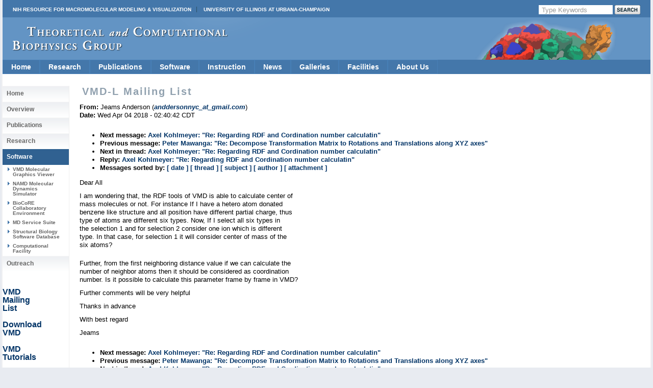

--- FILE ---
content_type: text/javascript
request_url: https://www.ks.uiuc.edu/include/scrollingbackground.js
body_size: 2263
content:
jQuery(function(){

	// ***
	// Scrolling background
	// ***
		
	// height of background image in pixels
	var backgroundheight = 632;
	
	// get the current minute/hour of the day
	var now = new Date();
	var hour = now.getHours();
	var minute = now.getMinutes();
	
	// work out how far through the day we are as a percentage - e.g. 6pm = 75%
	var hourpercent = hour / 24 * 100;
	var minutepercent = minute / 60 / 24 * 100;
	var percentofday = Math.round(hourpercent + minutepercent);
	
	// calculate which pixel row to start graphic from based on how far through the day we are
 	var offset = backgroundheight / 100 * percentofday;

	// graphic starts at approx 6am, so adjust offset by 1/4
	var offset = offset - (backgroundheight / 4);

	function scrollbackground() {
		// decrease the offset by 1, or if its less than 1 increase it by the background height minus 1
   		offset = (offset < 1) ? offset + (backgroundheight - 1) : offset - 1;
		// apply the background position
   		jQuery('#header').css("background-position", "50% " + offset + "px");
   		// call self to continue animation
   		setTimeout(function() {
			scrollbackground();
			}, 20 // ADJUSTED THIS, IT WAS ORIGINALLY 100, I SET THIS TO 10 SO THAT IT WOULD SPEED UP FASTER
		);
   	}
    
	// Start the animation
	scrollbackground();
	
	
	// ***
	// Fully clickable divs
	// ***
	
	jQuery("div.clickable").click(
	function()
	{
	    window.location = jQuery("a", this).attr("href");
	    return false;
	});

	// ***
	// Leading image expander
	// ***

	jQuery('.leading').hover(
		function() {
			if (jQuery('img', this).height() > 300) {
				jQuery(this).animate({
					height: jQuery('img', this).height()
				}, 300, 'swing');
			}
		},
		function() {
			jQuery(this).animate({
				height: "300px"
			}, 200);
		}	
	);	



	
});


function fixPng(png) {
	// get src
	var src = png.src;
	// set width and height
	if (!png.style.width) { png.style.width = jQuery(png).width(); }
	if (!png.style.height) { png.style.height = jQuery(png).height(); }
	// replace by blank image
	png.onload = function() { };
	png.src = blank.src;
	// set filter (display original image)
	png.runtimeStyle.filter = "progid:DXImageTransform.Microsoft.AlphaImageLoader(src='" + src + "',sizingMethod='scale')";
}
	